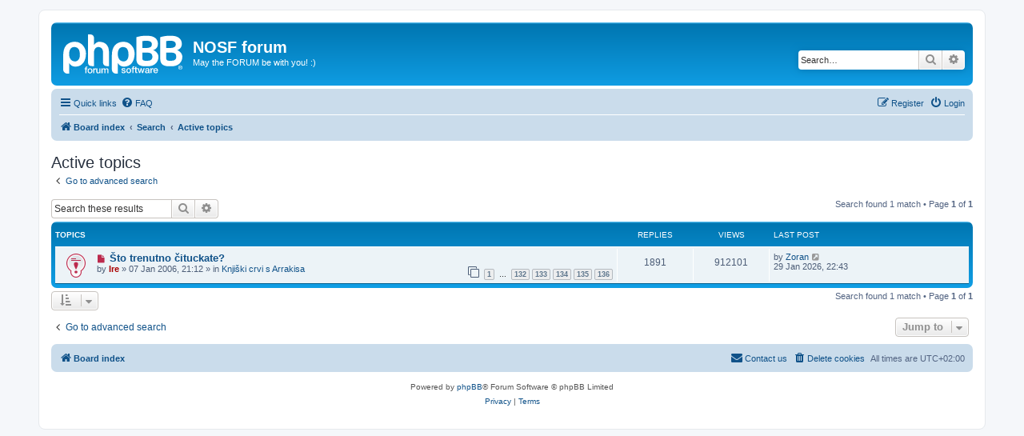

--- FILE ---
content_type: text/html; charset=UTF-8
request_url: https://nosf.sfera.hr/search.php?search_id=active_topics&sid=10d9469bdd10ef66cda34770674a85b9
body_size: 4615
content:
<!DOCTYPE html>
<html dir="ltr" lang="en-gb">
<head>
<meta charset="utf-8" />
<meta http-equiv="X-UA-Compatible" content="IE=edge">
<meta name="viewport" content="width=device-width, initial-scale=1" />

<title>NOSF forum - Active topics</title>



<!--
	phpBB style name: prosilver
	Based on style:   prosilver (this is the default phpBB3 style)
	Original author:  Tom Beddard ( http://www.subBlue.com/ )
	Modified by:
-->

<link href="./assets/css/font-awesome.min.css?assets_version=13" rel="stylesheet">
<link href="./styles/prosilver/theme/stylesheet.css?assets_version=13" rel="stylesheet">
<link href="./styles/prosilver/theme/en/stylesheet.css?assets_version=13" rel="stylesheet">




<!--[if lte IE 9]>
	<link href="./styles/prosilver/theme/tweaks.css?assets_version=13" rel="stylesheet">
<![endif]-->





</head>
<body id="phpbb" class="nojs notouch section-search ltr ">


<div id="wrap" class="wrap">
	<a id="top" class="top-anchor" accesskey="t"></a>
	<div id="page-header">
		<div class="headerbar" role="banner">
					<div class="inner">

			<div id="site-description" class="site-description">
		<a id="logo" class="logo" href="./index.php?sid=6ae9da6c76b6ad4e54b0a591a6d5d3ba" title="Board index">
					<span class="site_logo"></span>
				</a>
				<h1>NOSF forum</h1>
				<p>May the FORUM be with you! :)</p>
				<p class="skiplink"><a href="#start_here">Skip to content</a></p>
			</div>

									<div id="search-box" class="search-box search-header" role="search">
				<form action="./search.php?sid=6ae9da6c76b6ad4e54b0a591a6d5d3ba" method="get" id="search">
				<fieldset>
					<input name="keywords" id="keywords" type="search" maxlength="128" title="Search for keywords" class="inputbox search tiny" size="20" value="" placeholder="Search…" />
					<button class="button button-search" type="submit" title="Search">
						<i class="icon fa-search fa-fw" aria-hidden="true"></i><span class="sr-only">Search</span>
					</button>
					<a href="./search.php?sid=6ae9da6c76b6ad4e54b0a591a6d5d3ba" class="button button-search-end" title="Advanced search">
						<i class="icon fa-cog fa-fw" aria-hidden="true"></i><span class="sr-only">Advanced search</span>
					</a>
					<input type="hidden" name="sid" value="6ae9da6c76b6ad4e54b0a591a6d5d3ba" />

				</fieldset>
				</form>
			</div>
						
			</div>
					</div>
				<div class="navbar" role="navigation">
	<div class="inner">

	<ul id="nav-main" class="nav-main linklist" role="menubar">

		<li id="quick-links" class="quick-links dropdown-container responsive-menu" data-skip-responsive="true">
			<a href="#" class="dropdown-trigger">
				<i class="icon fa-bars fa-fw" aria-hidden="true"></i><span>Quick links</span>
			</a>
			<div class="dropdown">
				<div class="pointer"><div class="pointer-inner"></div></div>
				<ul class="dropdown-contents" role="menu">
					
											<li class="separator"></li>
																									<li>
								<a href="./search.php?search_id=unreadposts&amp;sid=6ae9da6c76b6ad4e54b0a591a6d5d3ba" role="menuitem">
									<i class="icon fa-file-o fa-fw icon-red" aria-hidden="true"></i><span>Unread posts</span>
								</a>
							</li>
													<li>
								<a href="./search.php?search_id=unanswered&amp;sid=6ae9da6c76b6ad4e54b0a591a6d5d3ba" role="menuitem">
									<i class="icon fa-file-o fa-fw icon-gray" aria-hidden="true"></i><span>Unanswered topics</span>
								</a>
							</li>
							<li>
								<a href="./search.php?search_id=active_topics&amp;sid=6ae9da6c76b6ad4e54b0a591a6d5d3ba" role="menuitem">
									<i class="icon fa-file-o fa-fw icon-blue" aria-hidden="true"></i><span>Active topics</span>
								</a>
							</li>
							<li class="separator"></li>
							<li>
								<a href="./search.php?sid=6ae9da6c76b6ad4e54b0a591a6d5d3ba" role="menuitem">
									<i class="icon fa-search fa-fw" aria-hidden="true"></i><span>Search</span>
								</a>
							</li>
					
										<li class="separator"></li>

									</ul>
			</div>
		</li>

				<li data-skip-responsive="true">
			<a href="/app.php/help/faq?sid=6ae9da6c76b6ad4e54b0a591a6d5d3ba" rel="help" title="Frequently Asked Questions" role="menuitem">
				<i class="icon fa-question-circle fa-fw" aria-hidden="true"></i><span>FAQ</span>
			</a>
		</li>
						
			<li class="rightside"  data-skip-responsive="true">
			<a href="./ucp.php?mode=login&amp;redirect=search.php%3Fsearch_id%3Dactive_topics&amp;sid=6ae9da6c76b6ad4e54b0a591a6d5d3ba" title="Login" accesskey="x" role="menuitem">
				<i class="icon fa-power-off fa-fw" aria-hidden="true"></i><span>Login</span>
			</a>
		</li>
					<li class="rightside" data-skip-responsive="true">
				<a href="./ucp.php?mode=register&amp;sid=6ae9da6c76b6ad4e54b0a591a6d5d3ba" role="menuitem">
					<i class="icon fa-pencil-square-o  fa-fw" aria-hidden="true"></i><span>Register</span>
				</a>
			</li>
						</ul>

	<ul id="nav-breadcrumbs" class="nav-breadcrumbs linklist navlinks" role="menubar">
				
		
		<li class="breadcrumbs" itemscope itemtype="https://schema.org/BreadcrumbList">

			
							<span class="crumb" itemtype="https://schema.org/ListItem" itemprop="itemListElement" itemscope><a itemprop="item" href="./index.php?sid=6ae9da6c76b6ad4e54b0a591a6d5d3ba" accesskey="h" data-navbar-reference="index"><i class="icon fa-home fa-fw"></i><span itemprop="name">Board index</span></a><meta itemprop="position" content="1" /></span>

											
								<span class="crumb" itemtype="https://schema.org/ListItem" itemprop="itemListElement" itemscope><a itemprop="item" href="./search.php?sid=6ae9da6c76b6ad4e54b0a591a6d5d3ba"><span itemprop="name">Search</span></a><meta itemprop="position" content="2" /></span>
															
								<span class="crumb" itemtype="https://schema.org/ListItem" itemprop="itemListElement" itemscope><a itemprop="item" href="./search.php?search_id=active_topics&amp;sid=6ae9da6c76b6ad4e54b0a591a6d5d3ba"><span itemprop="name">Active topics</span></a><meta itemprop="position" content="3" /></span>
							
					</li>

		
					<li class="rightside responsive-search">
				<a href="./search.php?sid=6ae9da6c76b6ad4e54b0a591a6d5d3ba" title="View the advanced search options" role="menuitem">
					<i class="icon fa-search fa-fw" aria-hidden="true"></i><span class="sr-only">Search</span>
				</a>
			</li>
			</ul>

	</div>
</div>
	</div>

	
	<a id="start_here" class="anchor"></a>
	<div id="page-body" class="page-body" role="main">
		
		

<h2 class="searchresults-title">Active topics</h2>

	<p class="advanced-search-link">
		<a class="arrow-left" href="./search.php?sid=6ae9da6c76b6ad4e54b0a591a6d5d3ba" title="Advanced search">
			<i class="icon fa-angle-left fa-fw icon-black" aria-hidden="true"></i><span>Go to advanced search</span>
		</a>
	</p>


	<div class="action-bar bar-top">

			<div class="search-box" role="search">
			<form method="post" action="./search.php?st=7&amp;sk=t&amp;sd=d&amp;sr=topics&amp;sid=6ae9da6c76b6ad4e54b0a591a6d5d3ba&amp;search_id=active_topics">
			<fieldset>
				<input class="inputbox search tiny" type="search" name="add_keywords" id="add_keywords" value="" placeholder="Search these results" />
				<button class="button button-search" type="submit" title="Search">
					<i class="icon fa-search fa-fw" aria-hidden="true"></i><span class="sr-only">Search</span>
				</button>
				<a href="./search.php?sid=6ae9da6c76b6ad4e54b0a591a6d5d3ba" class="button button-search-end" title="Advanced search">
					<i class="icon fa-cog fa-fw" aria-hidden="true"></i><span class="sr-only">Advanced search</span>
				</a>
			</fieldset>
			</form>
		</div>
	
		
		<div class="pagination">
						Search found 1 match
							 &bull; Page <strong>1</strong> of <strong>1</strong>
					</div>
	</div>


		<div class="forumbg">

		<div class="inner">
		<ul class="topiclist">
			<li class="header">
				<dl class="row-item">
					<dt><div class="list-inner">Topics</div></dt>
					<dd class="posts">Replies</dd>
					<dd class="views">Views</dd>
					<dd class="lastpost"><span>Last post</span></dd>
									</dl>
			</li>
		</ul>
		<ul class="topiclist topics">

								<li class="row bg1">
				<dl class="row-item sticky_unread">
					<dt title="Unread posts">
						<a href="./viewtopic.php?t=1032&amp;view=unread&amp;sid=6ae9da6c76b6ad4e54b0a591a6d5d3ba#unread" class="row-item-link"></a>						<div class="list-inner">
																						<a class="unread" href="./viewtopic.php?t=1032&amp;view=unread&amp;sid=6ae9da6c76b6ad4e54b0a591a6d5d3ba#unread">
									<i class="icon fa-file fa-fw icon-red icon-md" aria-hidden="true"></i><span class="sr-only">New post</span>
								</a>
														<a href="./viewtopic.php?t=1032&amp;sid=6ae9da6c76b6ad4e54b0a591a6d5d3ba" class="topictitle">Što trenutno čituckate?</a>
																												<br />
							
															<div class="responsive-show" style="display: none;">
									Last post by <a href="./memberlist.php?mode=viewprofile&amp;u=11&amp;sid=6ae9da6c76b6ad4e54b0a591a6d5d3ba" class="username">Zoran</a> &laquo; <a href="./viewtopic.php?p=63392&amp;sid=6ae9da6c76b6ad4e54b0a591a6d5d3ba#p63392" title="Go to last post"><time datetime="2026-01-29T20:43:22+00:00">29 Jan 2026, 22:43</time></a>
									<br />Posted in <a href="./viewforum.php?f=4&amp;sid=6ae9da6c76b6ad4e54b0a591a6d5d3ba">Knjiški crvi s Arrakisa</a>
								</div>
							<span class="responsive-show left-box" style="display: none;">Replies: <strong>1891</strong></span>							
							<div class="responsive-hide left-box">
																																by <a href="./memberlist.php?mode=viewprofile&amp;u=2&amp;sid=6ae9da6c76b6ad4e54b0a591a6d5d3ba" style="color: #AA0000;" class="username-coloured">Ire</a> &raquo; <time datetime="2006-01-07T19:12:29+00:00">07 Jan 2006, 21:12</time> &raquo; in <a href="./viewforum.php?f=4&amp;sid=6ae9da6c76b6ad4e54b0a591a6d5d3ba">Knjiški crvi s Arrakisa</a>
															</div>

														<div class="pagination">
								<span><i class="icon fa-clone fa-fw" aria-hidden="true"></i></span>
								<ul>
																	<li><a class="button" href="./viewtopic.php?t=1032&amp;sid=6ae9da6c76b6ad4e54b0a591a6d5d3ba">1</a></li>
																										<li class="ellipsis"><span>…</span></li>
																										<li><a class="button" href="./viewtopic.php?t=1032&amp;sid=6ae9da6c76b6ad4e54b0a591a6d5d3ba&amp;start=1834">132</a></li>
																										<li><a class="button" href="./viewtopic.php?t=1032&amp;sid=6ae9da6c76b6ad4e54b0a591a6d5d3ba&amp;start=1848">133</a></li>
																										<li><a class="button" href="./viewtopic.php?t=1032&amp;sid=6ae9da6c76b6ad4e54b0a591a6d5d3ba&amp;start=1862">134</a></li>
																										<li><a class="button" href="./viewtopic.php?t=1032&amp;sid=6ae9da6c76b6ad4e54b0a591a6d5d3ba&amp;start=1876">135</a></li>
																										<li><a class="button" href="./viewtopic.php?t=1032&amp;sid=6ae9da6c76b6ad4e54b0a591a6d5d3ba&amp;start=1890">136</a></li>
																																																			</ul>
							</div>
							
													</div>
					</dt>
					<dd class="posts">1891 <dfn>Replies</dfn></dd>
					<dd class="views">912101 <dfn>Views</dfn></dd>
					<dd class="lastpost">
						<span><dfn>Last post </dfn>by <a href="./memberlist.php?mode=viewprofile&amp;u=11&amp;sid=6ae9da6c76b6ad4e54b0a591a6d5d3ba" class="username">Zoran</a>															<a href="./viewtopic.php?p=63392&amp;sid=6ae9da6c76b6ad4e54b0a591a6d5d3ba#p63392" title="Go to last post">
									<i class="icon fa-external-link-square fa-fw icon-lightgray icon-md" aria-hidden="true"></i><span class="sr-only"></span>
								</a>
														<br /><time datetime="2026-01-29T20:43:22+00:00">29 Jan 2026, 22:43</time>
						</span>
					</dd>
									</dl>
			</li>
							</ul>

		</div>
	</div>
	

<div class="action-bar bottom">
		<form method="post" action="./search.php?st=7&amp;sk=t&amp;sd=d&amp;sr=topics&amp;sid=6ae9da6c76b6ad4e54b0a591a6d5d3ba&amp;search_id=active_topics">
		<div class="dropdown-container dropdown-container-left dropdown-button-control sort-tools">
	<span title="Display and sorting options" class="button button-secondary dropdown-trigger dropdown-select">
		<i class="icon fa-sort-amount-asc fa-fw" aria-hidden="true"></i>
		<span class="caret"><i class="icon fa-sort-down fa-fw" aria-hidden="true"></i></span>
	</span>
	<div class="dropdown hidden">
		<div class="pointer"><div class="pointer-inner"></div></div>
		<div class="dropdown-contents">
			<fieldset class="display-options">
							<label>Display: <select name="st" id="st"><option value="0">All results</option><option value="1">1 day</option><option value="7" selected="selected">7 days</option><option value="14">2 weeks</option><option value="30">1 month</option><option value="90">3 months</option><option value="180">6 months</option><option value="365">1 year</option></select></label>
								<hr class="dashed" />
				<input type="submit" class="button2" name="sort" value="Go" />
						</fieldset>
		</div>
	</div>
</div>
	</form>
		
	<div class="pagination">
		Search found 1 match
					 &bull; Page <strong>1</strong> of <strong>1</strong>
			</div>
</div>

<div class="action-bar actions-jump">
		<p class="jumpbox-return">
		<a class="left-box arrow-left" href="./search.php?sid=6ae9da6c76b6ad4e54b0a591a6d5d3ba" title="Advanced search" accesskey="r">
			<i class="icon fa-angle-left fa-fw icon-black" aria-hidden="true"></i><span>Go to advanced search</span>
		</a>
	</p>
	
		<div class="jumpbox dropdown-container dropdown-container-right dropdown-up dropdown-left dropdown-button-control" id="jumpbox">
			<span title="Jump to" class="button button-secondary dropdown-trigger dropdown-select">
				<span>Jump to</span>
				<span class="caret"><i class="icon fa-sort-down fa-fw" aria-hidden="true"></i></span>
			</span>
		<div class="dropdown">
			<div class="pointer"><div class="pointer-inner"></div></div>
			<ul class="dropdown-contents">
																				<li><a href="./viewforum.php?f=41&amp;sid=6ae9da6c76b6ad4e54b0a591a6d5d3ba" class="jumpbox-cat-link"> <span> Dobrodošli na NOSF</span></a></li>
																<li><a href="./viewforum.php?f=34&amp;sid=6ae9da6c76b6ad4e54b0a591a6d5d3ba" class="jumpbox-sub-link"><span class="spacer"></span> <span>&#8627; &nbsp; Pravila foruma i pozdravi dobrodošlice</span></a></li>
																<li><a href="./viewforum.php?f=5&amp;sid=6ae9da6c76b6ad4e54b0a591a6d5d3ba" class="jumpbox-sub-link"><span class="spacer"></span> <span>&#8627; &nbsp; NOSF</span></a></li>
																<li><a href="./viewforum.php?f=52&amp;sid=6ae9da6c76b6ad4e54b0a591a6d5d3ba" class="jumpbox-sub-link"><span class="spacer"></span><span class="spacer"></span> <span>&#8627; &nbsp; NOSF magazin</span></a></li>
																<li><a href="./viewforum.php?f=37&amp;sid=6ae9da6c76b6ad4e54b0a591a6d5d3ba" class="jumpbox-sub-link"><span class="spacer"></span><span class="spacer"></span> <span>&#8627; &nbsp; Piši za NOSF</span></a></li>
																<li><a href="./viewforum.php?f=2&amp;sid=6ae9da6c76b6ad4e54b0a591a6d5d3ba" class="jumpbox-sub-link"><span class="spacer"></span> <span>&#8627; &nbsp; SF fandom</span></a></li>
																<li><a href="./viewforum.php?f=27&amp;sid=6ae9da6c76b6ad4e54b0a591a6d5d3ba" class="jumpbox-sub-link"><span class="spacer"></span><span class="spacer"></span> <span>&#8627; &nbsp; Natječaji</span></a></li>
																<li><a href="./viewforum.php?f=36&amp;sid=6ae9da6c76b6ad4e54b0a591a6d5d3ba" class="jumpbox-sub-link"><span class="spacer"></span><span class="spacer"></span> <span>&#8627; &nbsp; Najave događaja</span></a></li>
																<li><a href="./viewforum.php?f=31&amp;sid=6ae9da6c76b6ad4e54b0a591a6d5d3ba" class="jumpbox-sub-link"><span class="spacer"></span><span class="spacer"></span> <span>&#8627; &nbsp; BIH SF fandom</span></a></li>
																<li><a href="./viewforum.php?f=51&amp;sid=6ae9da6c76b6ad4e54b0a591a6d5d3ba" class="jumpbox-sub-link"><span class="spacer"></span> <span>&#8627; &nbsp; Kreativni nered</span></a></li>
																<li><a href="./viewforum.php?f=19&amp;sid=6ae9da6c76b6ad4e54b0a591a6d5d3ba" class="jumpbox-sub-link"><span class="spacer"></span><span class="spacer"></span> <span>&#8627; &nbsp; Literarna radionica</span></a></li>
																<li><a href="./viewforum.php?f=20&amp;sid=6ae9da6c76b6ad4e54b0a591a6d5d3ba" class="jumpbox-sub-link"><span class="spacer"></span><span class="spacer"></span> <span>&#8627; &nbsp; Čiča miča</span></a></li>
																<li><a href="./viewforum.php?f=56&amp;sid=6ae9da6c76b6ad4e54b0a591a6d5d3ba" class="jumpbox-sub-link"><span class="spacer"></span><span class="spacer"></span> <span>&#8627; &nbsp; Zajednički svjetovi</span></a></li>
																<li><a href="./viewforum.php?f=43&amp;sid=6ae9da6c76b6ad4e54b0a591a6d5d3ba" class="jumpbox-cat-link"> <span> Vrli novi svijet</span></a></li>
																<li><a href="./viewforum.php?f=4&amp;sid=6ae9da6c76b6ad4e54b0a591a6d5d3ba" class="jumpbox-sub-link"><span class="spacer"></span> <span>&#8627; &nbsp; Knjiški crvi s Arrakisa</span></a></li>
																<li><a href="./viewforum.php?f=24&amp;sid=6ae9da6c76b6ad4e54b0a591a6d5d3ba" class="jumpbox-sub-link"><span class="spacer"></span><span class="spacer"></span> <span>&#8627; &nbsp; Bibliografija, teorija SF-a, antologije</span></a></li>
																<li><a href="./viewforum.php?f=54&amp;sid=6ae9da6c76b6ad4e54b0a591a6d5d3ba" class="jumpbox-sub-link"><span class="spacer"></span><span class="spacer"></span> <span>&#8627; &nbsp; The Straight Corner - Kutak za civile</span></a></li>
																<li><a href="./viewforum.php?f=3&amp;sid=6ae9da6c76b6ad4e54b0a591a6d5d3ba" class="jumpbox-sub-link"><span class="spacer"></span> <span>&#8627; &nbsp; Alien 2 i 20 000 šarenih aliena</span></a></li>
																<li><a href="./viewforum.php?f=35&amp;sid=6ae9da6c76b6ad4e54b0a591a6d5d3ba" class="jumpbox-sub-link"><span class="spacer"></span> <span>&#8627; &nbsp; Nastavlja se</span></a></li>
																<li><a href="./viewforum.php?f=39&amp;sid=6ae9da6c76b6ad4e54b0a591a6d5d3ba" class="jumpbox-sub-link"><span class="spacer"></span> <span>&#8627; &nbsp; Bizart</span></a></li>
																<li><a href="./viewforum.php?f=44&amp;sid=6ae9da6c76b6ad4e54b0a591a6d5d3ba" class="jumpbox-cat-link"> <span> Znanstveni pristup</span></a></li>
																<li><a href="./viewforum.php?f=28&amp;sid=6ae9da6c76b6ad4e54b0a591a6d5d3ba" class="jumpbox-sub-link"><span class="spacer"></span> <span>&#8627; &nbsp; Prirodne znanosti</span></a></li>
																<li><a href="./viewforum.php?f=29&amp;sid=6ae9da6c76b6ad4e54b0a591a6d5d3ba" class="jumpbox-sub-link"><span class="spacer"></span> <span>&#8627; &nbsp; Društvene znanosti</span></a></li>
																<li><a href="./viewforum.php?f=47&amp;sid=6ae9da6c76b6ad4e54b0a591a6d5d3ba" class="jumpbox-cat-link"> <span> SFera</span></a></li>
																<li><a href="./viewforum.php?f=21&amp;sid=6ae9da6c76b6ad4e54b0a591a6d5d3ba" class="jumpbox-sub-link"><span class="spacer"></span> <span>&#8627; &nbsp; Život samo utorkom</span></a></li>
																<li><a href="./viewforum.php?f=22&amp;sid=6ae9da6c76b6ad4e54b0a591a6d5d3ba" class="jumpbox-sub-link"><span class="spacer"></span> <span>&#8627; &nbsp; Parsek</span></a></li>
																<li><a href="./viewforum.php?f=40&amp;sid=6ae9da6c76b6ad4e54b0a591a6d5d3ba" class="jumpbox-sub-link"><span class="spacer"></span> <span>&#8627; &nbsp; UBIQ</span></a></li>
																<li><a href="./viewforum.php?f=23&amp;sid=6ae9da6c76b6ad4e54b0a591a6d5d3ba" class="jumpbox-sub-link"><span class="spacer"></span> <span>&#8627; &nbsp; SFeraKon</span></a></li>
																<li><a href="./viewforum.php?f=45&amp;sid=6ae9da6c76b6ad4e54b0a591a6d5d3ba" class="jumpbox-cat-link"> <span> Outer rim</span></a></li>
																<li><a href="./viewforum.php?f=6&amp;sid=6ae9da6c76b6ad4e54b0a591a6d5d3ba" class="jumpbox-sub-link"><span class="spacer"></span> <span>&#8627; &nbsp; /NOSF/etc</span></a></li>
																<li><a href="./viewforum.php?f=18&amp;sid=6ae9da6c76b6ad4e54b0a591a6d5d3ba" class="jumpbox-sub-link"><span class="spacer"></span> <span>&#8627; &nbsp; Klub Srdašce</span></a></li>
																<li><a href="./viewforum.php?f=15&amp;sid=6ae9da6c76b6ad4e54b0a591a6d5d3ba" class="jumpbox-sub-link"><span class="spacer"></span> <span>&#8627; &nbsp; Klub Razvaljotka</span></a></li>
																<li><a href="./viewforum.php?f=8&amp;sid=6ae9da6c76b6ad4e54b0a591a6d5d3ba" class="jumpbox-sub-link"><span class="spacer"></span> <span>&#8627; &nbsp; Igre</span></a></li>
																<li><a href="./viewforum.php?f=25&amp;sid=6ae9da6c76b6ad4e54b0a591a6d5d3ba" class="jumpbox-sub-link"><span class="spacer"></span> <span>&#8627; &nbsp; Burza</span></a></li>
																<li><a href="./viewforum.php?f=48&amp;sid=6ae9da6c76b6ad4e54b0a591a6d5d3ba" class="jumpbox-cat-link"> <span> Tehnikalije</span></a></li>
																<li><a href="./viewforum.php?f=16&amp;sid=6ae9da6c76b6ad4e54b0a591a6d5d3ba" class="jumpbox-sub-link"><span class="spacer"></span> <span>&#8627; &nbsp; Tehnička podrška</span></a></li>
																<li><a href="./viewforum.php?f=32&amp;sid=6ae9da6c76b6ad4e54b0a591a6d5d3ba" class="jumpbox-sub-link"><span class="spacer"></span> <span>&#8627; &nbsp; Moderatorski klub</span></a></li>
																<li><a href="./viewforum.php?f=17&amp;sid=6ae9da6c76b6ad4e54b0a591a6d5d3ba" class="jumpbox-sub-link"><span class="spacer"></span> <span>&#8627; &nbsp; Smetlište</span></a></li>
											</ul>
		</div>
	</div>

	</div>

			</div>


<div id="page-footer" class="page-footer" role="contentinfo">
	<div class="navbar" role="navigation">
	<div class="inner">

	<ul id="nav-footer" class="nav-footer linklist" role="menubar">
		<li class="breadcrumbs">
									<span class="crumb"><a href="./index.php?sid=6ae9da6c76b6ad4e54b0a591a6d5d3ba" data-navbar-reference="index"><i class="icon fa-home fa-fw" aria-hidden="true"></i><span>Board index</span></a></span>					</li>
		
				<li class="rightside">All times are <span title="UTC+2">UTC+02:00</span></li>
							<li class="rightside">
				<a href="./ucp.php?mode=delete_cookies&amp;sid=6ae9da6c76b6ad4e54b0a591a6d5d3ba" data-ajax="true" data-refresh="true" role="menuitem">
					<i class="icon fa-trash fa-fw" aria-hidden="true"></i><span>Delete cookies</span>
				</a>
			</li>
																<li class="rightside" data-last-responsive="true">
				<a href="./memberlist.php?mode=contactadmin&amp;sid=6ae9da6c76b6ad4e54b0a591a6d5d3ba" role="menuitem">
					<i class="icon fa-envelope fa-fw" aria-hidden="true"></i><span>Contact us</span>
				</a>
			</li>
			</ul>

	</div>
</div>

	<div class="copyright">
				<p class="footer-row">
			<span class="footer-copyright">Powered by <a href="https://www.phpbb.com/">phpBB</a>&reg; Forum Software &copy; phpBB Limited</span>
		</p>
						<p class="footer-row" role="menu">
			<a class="footer-link" href="./ucp.php?mode=privacy&amp;sid=6ae9da6c76b6ad4e54b0a591a6d5d3ba" title="Privacy" role="menuitem">
				<span class="footer-link-text">Privacy</span>
			</a>
			|
			<a class="footer-link" href="./ucp.php?mode=terms&amp;sid=6ae9da6c76b6ad4e54b0a591a6d5d3ba" title="Terms" role="menuitem">
				<span class="footer-link-text">Terms</span>
			</a>
		</p>
					</div>

	<div id="darkenwrapper" class="darkenwrapper" data-ajax-error-title="AJAX error" data-ajax-error-text="Something went wrong when processing your request." data-ajax-error-text-abort="User aborted request." data-ajax-error-text-timeout="Your request timed out; please try again." data-ajax-error-text-parsererror="Something went wrong with the request and the server returned an invalid reply.">
		<div id="darken" class="darken">&nbsp;</div>
	</div>

	<div id="phpbb_alert" class="phpbb_alert" data-l-err="Error" data-l-timeout-processing-req="Request timed out.">
		<a href="#" class="alert_close">
			<i class="icon fa-times-circle fa-fw" aria-hidden="true"></i>
		</a>
		<h3 class="alert_title">&nbsp;</h3><p class="alert_text"></p>
	</div>
	<div id="phpbb_confirm" class="phpbb_alert">
		<a href="#" class="alert_close">
			<i class="icon fa-times-circle fa-fw" aria-hidden="true"></i>
		</a>
		<div class="alert_text"></div>
	</div>
</div>

</div>

<div>
	<a id="bottom" class="anchor" accesskey="z"></a>
	</div>

<script src="./assets/javascript/jquery-3.6.0.min.js?assets_version=13"></script>
<script src="./assets/javascript/core.js?assets_version=13"></script>



<script src="./styles/prosilver/template/forum_fn.js?assets_version=13"></script>
<script src="./styles/prosilver/template/ajax.js?assets_version=13"></script>



</body>
</html>
